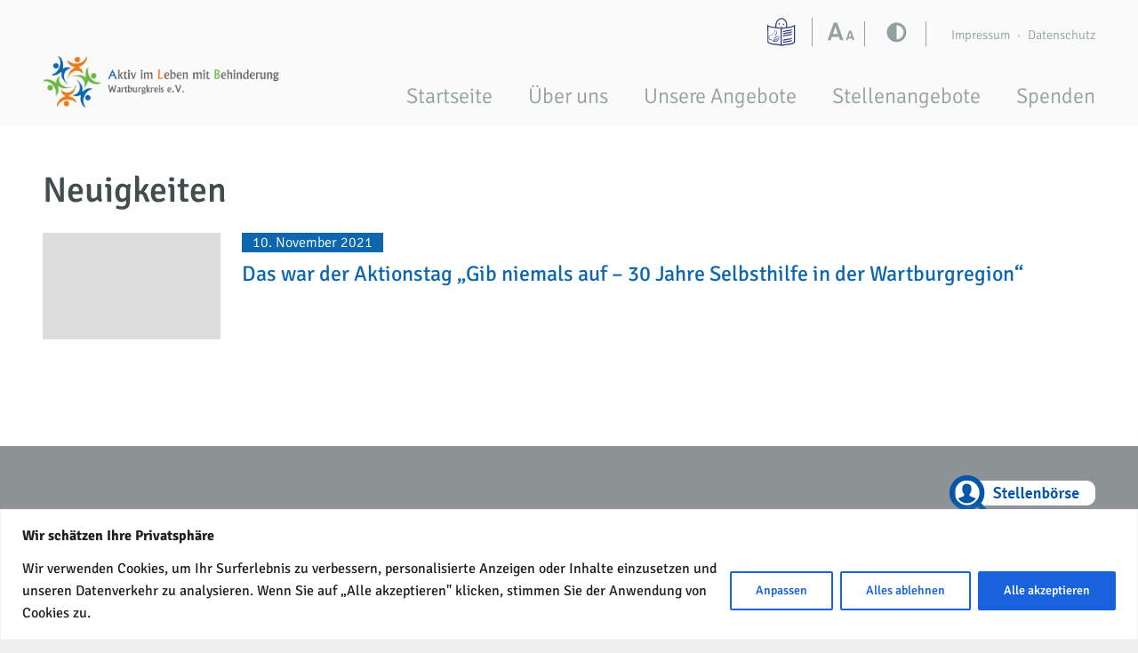

--- FILE ---
content_type: image/svg+xml
request_url: http://www.alb-wartburgkreis.de/wp-content/themes/bvkm-master/img/svg_sprite.svg
body_size: 8523
content:
<?xml version="1.0" encoding="UTF-8" standalone="no"?>
<svg width="35px" height="674px" viewBox="0 0 35 674" version="1.1" xmlns="http://www.w3.org/2000/svg" xmlns:xlink="http://www.w3.org/1999/xlink" xmlns:sketch="http://www.bohemiancoding.com/sketch/ns">
    <!-- Generator: Sketch 3.3.3 (12072) - http://www.bohemiancoding.com/sketch -->
    <title>Slice 1</title>
    <desc>Created with Sketch.</desc>
    <defs></defs>
    <g id="Page-1" stroke="none" stroke-width="1" fill="none" fill-rule="evenodd" sketch:type="MSPage">
        <g id="svg_sprite" sketch:type="MSLayerGroup">
            <g id="Page-1" sketch:type="MSShapeGroup">
                <g id="Fill-12" transform="translate(2.000000, 122.000000)" fill="#646C70">
                    <path d="M11.461,0.157 C5.402,0.157 0.473,5.087 0.473,11.145 C0.473,17.204 5.402,22.133 11.461,22.133 C17.519,22.133 22.448,17.204 22.448,11.145 C22.448,5.087 17.519,0.157 11.461,0.157 L11.461,0.157 L11.461,0.157 Z M11.461,19.056 L11.461,3.234 C15.823,3.234 19.372,6.783 19.372,11.145 C19.372,15.508 15.823,19.056 11.461,19.056 L11.461,19.056 L11.461,19.056 Z" id="Shape"></path>
                </g>
                <g id="Fill-13" transform="translate(2.000000, 185.000000)" fill="#94a1a1">
                    <path d="M11.461,0.386 C5.402,0.386 0.473,5.315 0.473,11.373 C0.473,17.432 5.402,22.361 11.461,22.361 C17.519,22.361 22.448,17.432 22.448,11.373 C22.448,5.315 17.519,0.386 11.461,0.386 L11.461,0.386 L11.461,0.386 Z M11.461,19.285 L11.461,3.462 C15.823,3.462 19.372,7.011 19.372,11.373 C19.372,15.736 15.823,19.285 11.461,19.285 L11.461,19.285 L11.461,19.285 Z" id="Shape"></path>
                </g>
                <g id="Fill-14" transform="translate(0.000000, 248.000000)" fill="#646C70">
                    <path d="M24.105,19.112 L24.105,4.562 L13.286,13.74 L13.286,28.291 L24.105,19.112 L24.105,19.112 Z M22.24,11.874 L15.151,17.545 L15.151,15.53 L22.24,9.86 L22.24,11.874 L22.24,11.874 Z M12.32,12.124 L19.582,6.111 C18.989,2.644 15.989,0 12.353,0 C8.726,0 5.731,2.631 5.127,6.084 L12.32,12.124 L12.32,12.124 Z M11.42,13.74 L0.601,4.562 L0.601,19.112 L11.42,28.291 L11.42,13.74 L11.42,13.74 Z M9.107,17.545 L2.019,11.874 L2.019,9.86 L9.107,15.53 L9.107,17.545 L9.107,17.545 Z M9.107,22.992 L2.019,17.321 L2.019,15.307 L9.107,20.977 L9.107,22.992 L9.107,22.992 Z" id="Shape"></path>
                </g>
                <g id="Fill-15" transform="translate(0.000000, 317.000000)" fill="#94a1a1">
                    <path d="M24.105,19.34 L24.105,4.79 L13.286,13.968 L13.286,28.519 L24.105,19.34 L24.105,19.34 Z M22.24,12.102 L15.151,17.773 L15.151,15.758 L22.24,10.088 L22.24,12.102 L22.24,12.102 Z M12.32,12.352 L19.582,6.339 C18.989,2.872 15.989,0.228 12.353,0.228 C8.726,0.228 5.731,2.859 5.127,6.312 L12.32,12.352 L12.32,12.352 Z M11.42,13.968 L0.601,4.79 L0.601,19.34 L11.42,28.519 L11.42,13.968 L11.42,13.968 Z M9.107,17.773 L2.019,12.102 L2.019,10.088 L9.107,15.758 L9.107,17.773 L9.107,17.773 Z M9.107,23.22 L2.019,17.549 L2.019,15.535 L9.107,21.205 L9.107,23.22 L9.107,23.22 Z" id="Shape"></path>
                </g>
                <g id="Fill-16-+-Fill-17" transform="translate(2.000000, 0.000000)" fill="#646C70">
                    <path d="M18.604,19.991 L11.688,0.299 L7.772,0.299 L0.856,19.991 L4.467,19.991 L5.744,16.214 L13.577,16.214 L14.854,19.991 L18.604,19.991 L18.604,19.991 Z M12.466,12.992 L6.855,12.992 L9.66,4.688 L12.466,12.992 L12.466,12.992 Z" id="Fill-16"></path>
                    <path d="M31.135,19.99 L27.331,9.162 L25.177,9.162 L21.374,19.99 L23.36,19.99 L24.062,17.913 L28.37,17.913 L29.073,19.99 L31.135,19.99 L31.135,19.99 Z M27.759,16.143 L24.673,16.143 L26.216,11.575 L27.759,16.143 L27.759,16.143 Z" id="Fill-17"></path>
                </g>
                <g id="Fill-18-+-Fill-19" transform="translate(2.000000, 61.000000)" fill="#94a1a1">
                    <path d="M18.604,20.219 L11.688,0.527 L7.772,0.527 L0.856,20.219 L4.467,20.219 L5.744,16.442 L13.577,16.442 L14.854,20.219 L18.604,20.219 L18.604,20.219 Z M12.466,13.22 L6.855,13.22 L9.66,4.916 L12.466,13.22 L12.466,13.22 Z" id="Fill-18"></path>
                    <path d="M31.135,20.219 L27.331,9.39 L25.177,9.39 L21.374,20.219 L23.36,20.219 L24.062,18.141 L28.37,18.141 L29.073,20.219 L31.135,20.219 L31.135,20.219 Z M27.759,16.371 L24.673,16.371 L26.216,11.803 L27.759,16.371 L27.759,16.371 Z" id="Fill-19"></path>
                </g>
                <path d="M14.9819589,410.075527 L14.9019589,409.895527 C14.6609589,409.335527 11.7049589,408.465527 11.4609589,408.445527 L11.2639589,408.465527 C10.8599589,408.545527 10.4169589,408.925527 9.48495892,409.755527 C8.43395892,409.265527 6.99595892,407.975527 6.31795892,407.205527 C5.58495892,406.385527 4.66995892,404.995527 4.34095892,403.955527 C5.40295892,403.005527 5.84695892,402.605527 5.87395892,402.145527 C5.88895892,401.905527 5.38195892,398.865527 4.84795892,398.555527 L4.68795892,398.455527 C4.34795892,398.235527 3.83395892,397.905527 3.26395892,398.025527 C3.12395892,398.045527 2.99095892,398.105527 2.86495892,398.185527 C2.48095892,398.425527 1.54295892,399.075527 1.11595892,399.925527 C0.850958918,400.455527 0.731958918,405.295527 4.35595892,409.375527 C7.93695892,413.415527 12.3539589,413.595527 13.0169589,413.465527 L13.0349589,413.455527 L13.0939589,413.435527 C13.9889589,413.115527 14.7489589,412.265527 15.0349589,411.915527 C15.5609589,411.265527 15.1849589,410.485527 14.9819589,410.075527" id="Fill-123" fill="#A70032"></path>
                <path d="M16.226,483.03 L16.086,483 L2.086,483 L2,483.02 L9.088,489.33 L16.226,483.03" id="Fill-124" fill="#A70032"></path>
                <path d="M17.041,484 L12,488.45 L16.977,492.81 C17.055,492.67 17.11,492.51 17.11,492.34 L17.11,484.34 C17.11,484.22 17.08,484.11 17.041,484" id="Fill-125" fill="#A70032"></path>
                <path d="M2.078,483 C2.029,483.12 2,483.25 2,483.39 L2,491.39 C2,491.53 2.035,491.67 2.091,491.8 L7.115,487.49 L2.078,483" id="Fill-126" fill="#A70032"></path>
                <path d="M9.051,490.9 L6.922,489 L2,493.22 L2.053,493.23 L16.008,493.23 L11.187,489.01 L9.051,490.9" id="Fill-127" fill="#A70032"></path>
                <path d="M16.727,540.9 L11.289,535.46 L15.728,533.24 L3,529 L7.242,541.73 L9.461,537.29 L14.899,542.73 L16.727,540.9" id="Fill-128" fill="#A70032"></path>
                <path d="M6.56,451.14 L12.152,451.14 C12.461,451.14 12.711,450.88 12.711,450.57 C12.711,450.26 12.461,450 12.152,450 L6.56,450 C6.25,450 6,450.26 6,450.57 C6,450.88 6.25,451.14 6.56,451.14" id="Fill-129" fill="#A70032"></path>
                <path d="M6.56,453.14 L12.152,453.14 C12.461,453.14 12.711,452.88 12.711,452.57 C12.711,452.26 12.461,452 12.152,452 L6.56,452 C6.25,452 6,452.26 6,452.57 C6,452.88 6.25,453.14 6.56,453.14" id="Fill-130" fill="#A70032"></path>
                <path d="M18.455,445.65 L16.721,445.65 L16.721,440.11 C16.721,439.5 16.277,439 15.659,439 L3.355,439 C2.737,439 2.28,439.5 2.28,440.11 L2.28,445.65 L0.559,445.65 C0.25,445.65 0,445.96 0,446.27 L0,450.74 C0,451.05 0.25,451.35 0.559,451.35 L2.28,451.35 L2.28,455.77 C2.28,456.39 2.737,456.86 3.355,456.86 L15.659,456.86 C16.277,456.86 16.721,456.39 16.721,455.77 L16.721,451.35 L18.455,451.35 C18.764,451.35 19.001,451.05 19.001,450.74 L19.001,446.27 C19.001,445.96 18.764,445.65 18.455,445.65 L18.455,445.65 L18.455,445.65 Z M14.631,451.3 L14.631,454.58 L4.56,454.58 L4.56,449.07 L14.631,449.07 L14.631,451.3 L14.631,451.3 Z M4.56,441.28 L14.631,441.28 L14.631,445.65 L4.56,445.65 L4.56,441.28 L4.56,441.28 Z" id="Fill-131" fill="#A70032"></path>
            </g>
        </g>
        <g id="Burger" sketch:type="MSLayerGroup" transform="translate(2.000000, 588.000000)" stroke="#646C70" stroke-width="4" stroke-linecap="square">
            <path d="M0.5,11.5 L30.5,11.5" id="Line-Copy" sketch:type="MSShapeGroup"></path>
            <path d="M0.5,1.5 L30.5,1.5" id="Line-Copy-3" sketch:type="MSShapeGroup"></path>
            <path d="M0.5,21.5 L30.5,21.5" id="Line-Copy-2" sketch:type="MSShapeGroup"></path>
        </g>
        <g id="Burger-Copy" sketch:type="MSLayerGroup" transform="translate(2.000000, 649.000000)" stroke="#A70032" stroke-width="4" stroke-linecap="square">
            <path d="M0.5,11.5 L30.5,11.5" id="Line-Copy" sketch:type="MSShapeGroup"></path>
            <path d="M0.5,1.5 L30.5,1.5" id="Line-Copy-3" sketch:type="MSShapeGroup"></path>
            <path d="M0.5,21.5 L30.5,21.5" id="Line-Copy-2" sketch:type="MSShapeGroup"></path>
        </g>
    </g>
</svg>

--- FILE ---
content_type: text/javascript
request_url: http://www.alb-wartburgkreis.de/wp-content/themes/bvkm-master/js/script.js?ver=6.9
body_size: 1779
content:
jQuery(function($) {

    function initializeBlock() {

        $('.slick-slider').each(function (i) {

            if (!$(this).hasClass('slick-initialized')) {
                $(this).slick({
                    slidesToShow: 1,
                    rows: 0,
                    dots: true,
                    autoplay: true,
                    autoplaySpeed: 2000,
                    prevArrow: '<span class="slick-prev"><i class="fal fa-2x fa-chevron-left"></i></span>',
                    nextArrow: '<span class="slick-next"><i class="fal fa-2x fa-chevron-right"></i></span>'
                });
            }

        });

        $('.slick-slider-news').each(function (i) {

            if (!$(this).hasClass('slick-initialized')) {
                $(this).slick({
                    slidesToShow: 1,
                    rows: 0,
                    dots: true,
                    prevArrow: '<span class="slick-prev"><i class="fal fa-2x fa-chevron-left"></i></span>',
                    nextArrow: '<span class="slick-next"><i class="fal fa-2x fa-chevron-right"></i></span>'
                });
            }

        });


        $('.slick-slider-events').each(function (i) {

            if (!$(this).hasClass('slick-initialized')) {
                $(this).slick({
                    slidesToShow: 1,
                    rows: 0,
                    dots: true,
                    prevArrow: '<span class="slick-prev"><i class="fal fa-2x fa-chevron-left"></i></span>',
                    nextArrow: '<span class="slick-next"><i class="fal fa-2x fa-chevron-right"></i></span>'
                });
            }

        });
    }

    if (window.acf) {
        window.acf.addAction('render_block_preview', initializeBlock);
    }

    initializeBlock();
});
